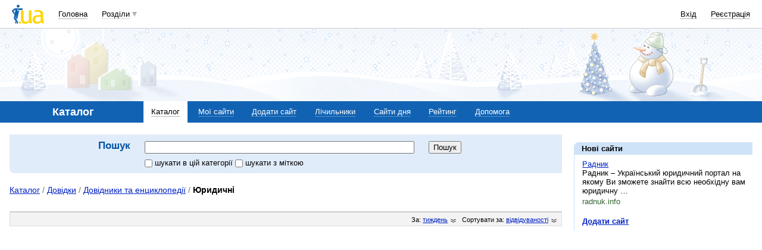

--- FILE ---
content_type: text/html; charset=utf-8
request_url: https://www.google.com/recaptcha/api2/aframe
body_size: 152
content:
<!DOCTYPE HTML><html><head><meta http-equiv="content-type" content="text/html; charset=UTF-8"></head><body><script nonce="q8SwoDwuCTqWNmUhBbS8dQ">/** Anti-fraud and anti-abuse applications only. See google.com/recaptcha */ try{var clients={'sodar':'https://pagead2.googlesyndication.com/pagead/sodar?'};window.addEventListener("message",function(a){try{if(a.source===window.parent){var b=JSON.parse(a.data);var c=clients[b['id']];if(c){var d=document.createElement('img');d.src=c+b['params']+'&rc='+(localStorage.getItem("rc::a")?sessionStorage.getItem("rc::b"):"");window.document.body.appendChild(d);sessionStorage.setItem("rc::e",parseInt(sessionStorage.getItem("rc::e")||0)+1);localStorage.setItem("rc::h",'1768973181694');}}}catch(b){}});window.parent.postMessage("_grecaptcha_ready", "*");}catch(b){}</script></body></html>

--- FILE ---
content_type: application/javascript; charset=utf-8
request_url: https://fundingchoicesmessages.google.com/f/AGSKWxVkRVcruZXKRMtNxz5IQwPHRzSwfLW545mdbCgngIyiTfRMWPVo5zXlcjM25ihbQy_28-0osddPd7l4lSG_RB7GNKkjT9-pZirYwyWIsWwIwAHmXbSqnMJO-HCArZ-VKakvzqRn5mOVTwLhzUCRoS4bhe18i3PJCZPAeDWFu6ZmR8bfTcTgzSPqJlCD/_/ads/blank./ad_util._right_ads__ads/iframe./img/ad-
body_size: -1292
content:
window['818e3917-ad56-420f-8bc4-682afc43057c'] = true;